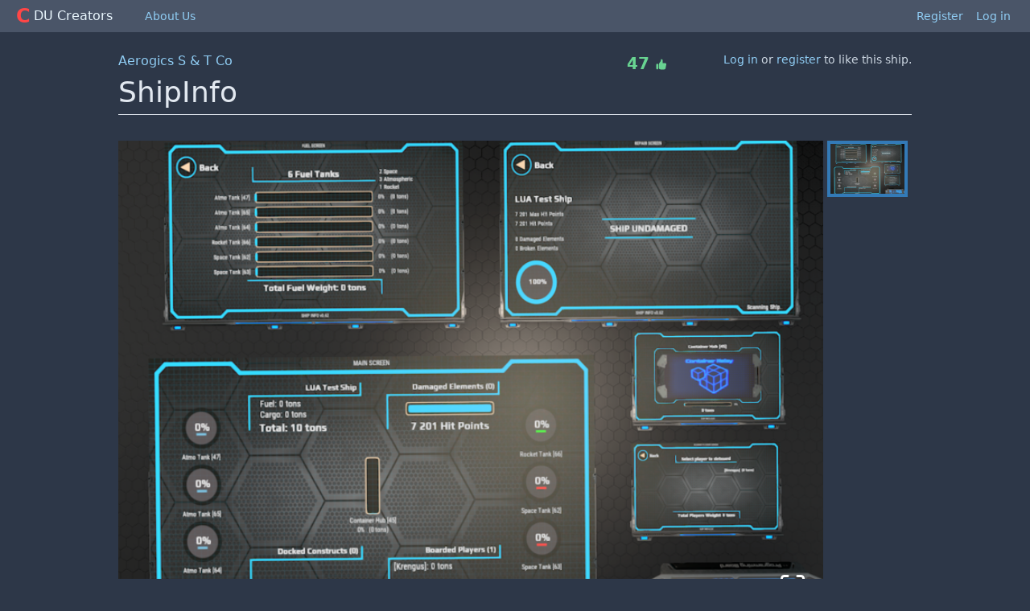

--- FILE ---
content_type: text/html; charset=utf-8
request_url: https://du-creators.org/makers/Aerogics%20S%20%26%20T%20Co/ship/ShipInfo
body_size: 4794
content:
<!DOCTYPE html>
<html lang="en">
    <head>

            <script async src="https://www.googletagmanager.com/gtag/js?id=UA-180183623-1"></script>
            <script>
             window.dataLayer = window.dataLayer || [];
             function gtag(){dataLayer.push(arguments);}
             gtag('js', new Date());
             gtag('config', 'UA-180183623-1');
            </script>


        <meta charset="utf-8"/>
        <meta http-equiv="X-UA-Compatible" content="IE=edge"/>
        <meta name="viewport" content="width=device-width, initial-scale=1.0"/>

        <meta property="og:type" content="website">
        <meta property="og:url" content="http://du-creators.org/makers/Aerogics%20S%20%26%20T%20Co/ship/ShipInfo">
        <meta property="og:title" content="DU Creators | ShipInfo">
        <meta property="og:description" content="A script that provides various info / functions for your ships, using LUA api with multi touch screens.

Info &amp; instruction on github: https://github.com/Krengus/DU_ASTco/tree/main/ShipInfo">
        <meta property="og:image" content="https://assets.du-creators.org/uploads/9de134b8-d333-48cd-ba6f-508a4b82b055-250.png">

        <link rel="icon" type="image/x-icon" href="/favicon-4d189e43e6832880a04d518c059a81f8.ico?vsn=d">
        <title>ShipInfo</title>
        <link rel="stylesheet" href="/css/app-947f4f26c75b794d96b6d6ea8443eb81.css?vsn=d"/>
        <script defer type="text/javascript" src="/js/app-b3cbcafc287fbcb9e0fbd4ab8c01bd50.js?vsn=d"></script>
    </head>

    <body class="bg-gray-800 font-sans text-gray-300 pb-12" style="display: none">
<div class="flex flex-row bg-gray-700 px-4 py-2">
    <a class="flex leading-6 mr-8" href="/">
        <span class="text-2xl font-extrabold mx-1" style="color: rgb(255, 70, 70)" >C</span>
        <span class="align-top text-blue-100">DU Creators</span>
    </a>
    <div class="nav-item flex-grow">
<a class="text-blue-300 hover:text-blue-200" href="/about">About Us</a>
    </div>

        <div class="nav-link"><a href="/auth/register">Register</a></div>
        <div class="nav-link"><a href="/auth/log_in">Log in</a></div>

</div>

        <main role="main" class="container mx-auto h-full content pl-6 pr-6">






<div class="mt-6 md:page-container lg:w-4/5 mx-auto">
    <div class="flex flex-col lg:flex-row w-full lg:space-x-6">
        <div class="flex-grow">
            <div>
<a class="text-base" href="/makers/Aerogics%20S%20%26%20T%20Co">Aerogics S &amp; T Co</a>
            </div>
            <h1 class="inline-block">


ShipInfo
            </h1>

        </div>

        <div class="lg:place-self-end pb-2 w-24">

                <div class="text-xl text-green-400 font-bold">
47
                    <div class="inline-block w-4 h-4 relative" style="top: 2px">
                        <svg xmlns="http://www.w3.org/2000/svg" viewBox="0 0 20 20" fill="currentColor">
                            <path d="M2 10.5a1.5 1.5 0 113 0v6a1.5 1.5 0 01-3 0v-6zM6 10.333v5.43a2 2 0 001.106 1.79l.05.025A4 4 0 008.943 18h5.416a2 2 0 001.962-1.608l1.2-6A2 2 0 0015.56 8H12V4a2 2 0 00-2-2 1 1 0 00-1 1v.667a4 4 0 01-.8 2.4L6.8 7.933a4 4 0 00-.8 2.4z" />
                        </svg>
                    </div>
                </div>

        </div>

        <div class="lg:place-self-end pb-2 ">

                <p class="text-sm text-gray-400">
<a href="/auth/log_in">Log in</a>
                    or
<a href="/auth/register">register</a>
                    to like this ship.
                </p>

        </div>
    </div>

    <hr />

    <div class="w-full flex space-x-4 my-4">

    </div>

    <div class="mb-4 w-full">

            <x-carousel props-json="{&quot;items&quot;:[{&quot;fullscreen&quot;:&quot;https://assets.du-creators.org/uploads/9de134b8-d333-48cd-ba6f-508a4b82b055.png&quot;,&quot;original&quot;:&quot;https://assets.du-creators.org/uploads/9de134b8-d333-48cd-ba6f-508a4b82b055-800.png&quot;,&quot;thumbnail&quot;:&quot;https://assets.du-creators.org/uploads/9de134b8-d333-48cd-ba6f-508a4b82b055-250.png&quot;}],&quot;showFullscreenButton&quot;:true,&quot;showPlayButton&quot;:false,&quot;thumbnailPosition&quot;:&quot;right&quot;,&quot;useBrowserFullscreen&quot;:false}" />

    </div>

    <div class="flex w-full flex-col md:flex-row mt-4">
        <div class="col-span-3 w-full md:w-3/4 mr-6" >
            <div class="col-span-3 w-full">
                <div class="form-dark mb-6">
                    <div class="header">
                        Description
                    </div>
                    <div class="p-4">
                        <div class="grid grid-cols-2">
                            <div>

                                    <label class="text-blue-300 mr-2">Price (Resale):</label>

n/a
                            </div>
                            <div>

                                    <label class="text-blue-300 mr-2">Price (Individual):</label>

n/a
                            </div>
                        </div>
                        <hr class="my-2 border-gray-700" />
                        <div class="text-to-html">
<p>A script that provides various info / functions for your ships, using LUA api with multi touch screens.</p>
<p>Info &amp; instruction on github: https://github.com/Krengus/DU_ASTco/tree/main/ShipInfo</p>

                        </div>
                        <hr class="my-2 border-gray-700" />
                        <div class="grid grid-cols-2 text-sm text-gray-600">
                          <div>
                            Created
                            <abbr title="Fri, 04 Feb 22 14:36:40 Z">
3 years ago
                            </abbr>
                          </div>
                          <div>
                            Updated
                            <abbr title="Mon, 30 Sep 24 05:35:11 Z">
1 year ago
                            </abbr>
                          </div>
                        </div>
                    </div>
                </div>
                <div class="form-dark mb-6">
                    <div class="header">
                        Comments
                    </div>
                    <div class="p-4">


                            <p class="text-sm text-gray-400 text-right">
<a href="/auth/log_in">Log in</a>
                                or
<a href="/auth/register">register</a>
                                to leave a comment.
                            </p>

                        <hr class="border-gray-700 my-2" />

                        <div class="flex flex-col space-y-4">

                                <div>
                                    <div class="float-right text-xs text-gray-600 text-right">
                                        <span title="2024-03-19 05:17:50">
1 year ago
                                        </span>

                                            | Edited
                                            <span title="2024-03-19 05:22:11">
1 year ago
                                            </span>



                                    </div>
                                    <p>
                                        <span class="text-blue-200">
N3RdP4W
                                        </span>
                                    </p>
                                    <blockquote class="border-l-2 border-gray-700 pl-2 text-to-html">
<p>43 Likes LOL ... I literally see this script running in every ship in DU that I board, that should tell you something.  Should be thousands of likes.  I have it on every ship I fly that I can fit a screen in.  I am definitely doing a +1, so 44 likes now, there.</p>

                                    </blockquote>
                                </div>

                                <div>
                                    <div class="float-right text-xs text-gray-600 text-right">
                                        <span title="2023-07-29 19:40:46">
2 years ago
                                        </span>



                                    </div>
                                    <p>
                                        <span class="text-blue-200">
Ironhead
                                        </span>
                                    </p>
                                    <blockquote class="border-l-2 border-gray-700 pl-2 text-to-html">
<p>Outstanding!</p>

                                    </blockquote>
                                </div>

                                <div>
                                    <div class="float-right text-xs text-gray-600 text-right">
                                        <span title="2023-03-23 21:28:59">
2 years ago
                                        </span>



                                    </div>
                                    <p>
                                        <span class="text-blue-200">
cerveau
                                        </span>
                                    </p>
                                    <blockquote class="border-l-2 border-gray-700 pl-2 text-to-html">
<p>Its a great script and my new go to lua for fuel tank display, great features and options - very nice work. </p>

                                    </blockquote>
                                </div>

                                <div>
                                    <div class="float-right text-xs text-gray-600 text-right">
                                        <span title="2023-03-08 19:04:08">
2 years ago
                                        </span>

                                            | Edited
                                            <span title="2023-03-08 19:04:58">
2 years ago
                                            </span>



                                    </div>
                                    <p>
                                        <span class="text-blue-200">
CrilTek
                                        </span>
                                    </p>
                                    <blockquote class="border-l-2 border-gray-700 pl-2 text-to-html">
<p>super script pour avoir pleins informations utiles sur un ou pleins decrans super taf merci bcp et en plus gratuit sur le github je vous le conseil pour tous vos vaisseaux</p>
<p>great script to have lots of useful information on one or many screens great work thank you so much and also free on the github I recommend it for all your ships</p>

                                    </blockquote>
                                </div>

                                <div>
                                    <div class="float-right text-xs text-gray-600 text-right">
                                        <span title="2023-01-04 05:59:04">
2 years ago
                                        </span>



                                    </div>
                                    <p>
                                        <span class="text-blue-200">
Freemans
                                        </span>
                                    </p>
                                    <blockquote class="border-l-2 border-gray-700 pl-2 text-to-html">
<p>Merci pour le travail, et merci d&#39;être encore là :)<br>
Thanks for the work, and thanks for still being here :)</p>

                                    </blockquote>
                                </div>

                                <div>
                                    <div class="float-right text-xs text-gray-600 text-right">
                                        <span title="2022-12-08 10:03:40">
2 years ago
                                        </span>



                                    </div>
                                    <p>
                                        <span class="text-blue-200">
S-K-y74
                                        </span>
                                    </p>
                                    <blockquote class="border-l-2 border-gray-700 pl-2 text-to-html">
<p>Running perfect. Additional screen no problem. Love IT!</p>

                                    </blockquote>
                                </div>

                                <div>
                                    <div class="float-right text-xs text-gray-600 text-right">
                                        <span title="2022-11-12 01:08:53">
3 years ago
                                        </span>



                                    </div>
                                    <p>
                                        <span class="text-blue-200">
902PE_Gaming
                                        </span>
                                    </p>
                                    <blockquote class="border-l-2 border-gray-700 pl-2 text-to-html">
<p>Excellent piece of work.  I&#39;ve got it installed on my &quot;X&quot;-ship and it&#39;s invaluable to me.  Bravo.</p>

                                    </blockquote>
                                </div>

                                <div>
                                    <div class="float-right text-xs text-gray-600 text-right">
                                        <span title="2022-10-25 00:23:59">
3 years ago
                                        </span>



                                    </div>
                                    <p>
                                        <span class="text-blue-200">
weaver8185
                                        </span>
                                    </p>
                                    <blockquote class="border-l-2 border-gray-700 pl-2 text-to-html">
<p>works as of 1.0.7 amazing script and so easy to install</p>

                                    </blockquote>
                                </div>

                                <div>
                                    <div class="float-right text-xs text-gray-600 text-right">
                                        <span title="2022-10-11 08:07:14">
3 years ago
                                        </span>



                                    </div>
                                    <p>
                                        <span class="text-blue-200">
Psyber
                                        </span>
                                    </p>
                                    <blockquote class="border-l-2 border-gray-700 pl-2 text-to-html">
<p>Know that I have never installed an LUA script into DU before testing this tonight.   Instant working as displayed.  I love that I can link to multiple display screens within the various working areas of my ship and that each screen acts as an independent touch screen and display unit that does not affect the other display units.  5stars!  Thank you!!!</p>

                                    </blockquote>
                                </div>

                                <div>
                                    <div class="float-right text-xs text-gray-600 text-right">
                                        <span title="2022-10-08 08:18:22">
3 years ago
                                        </span>



                                    </div>
                                    <p>
                                        <span class="text-blue-200">
Nidhugg
                                        </span>
                                    </p>
                                    <blockquote class="border-l-2 border-gray-700 pl-2 text-to-html">
<p>does this still work after  the realise</p>

                                    </blockquote>
                                </div>

                                <div>
                                    <div class="float-right text-xs text-gray-600 text-right">
                                        <span title="2022-05-24 18:54:03">
3 years ago
                                        </span>

                                            | Edited
                                            <span title="2022-05-24 18:55:03">
3 years ago
                                            </span>



                                    </div>
                                    <p>
                                        <span class="text-blue-200">
Freemans
                                        </span>
                                    </p>
                                    <blockquote class="border-l-2 border-gray-700 pl-2 text-to-html">
<p>C&#39;est le seul script qui a survécu à la dernière mise à jour de DU (Athéna)... pour mes vaisseaux<br>
This is the only script that survived the last DU (Athena) update... for my ships</p>

                                    </blockquote>
                                </div>

                                <div>
                                    <div class="float-right text-xs text-gray-600 text-right">
                                        <span title="2022-05-22 08:38:57">
3 years ago
                                        </span>



                                    </div>
                                    <p>
                                        <span class="text-blue-200">
Maneouzi
                                        </span>
                                    </p>
                                    <blockquote class="border-l-2 border-gray-700 pl-2 text-to-html">
<p>Splendid! It is very fluid &amp; customizable!</p>

                                    </blockquote>
                                </div>

                                <div>
                                    <div class="float-right text-xs text-gray-600 text-right">
                                        <span title="2022-04-09 16:59:42">
3 years ago
                                        </span>



                                    </div>
                                    <p>
                                        <span class="text-blue-200">
theOmega28
                                        </span>
                                    </p>
                                    <blockquote class="border-l-2 border-gray-700 pl-2 text-to-html">
<p>This script is Awesome!!! Simple to control!! Love it!!! Thank you for this creation!! It will be applied to all of my ships!!</p>

                                    </blockquote>
                                </div>

                                <div>
                                    <div class="float-right text-xs text-gray-600 text-right">
                                        <span title="2022-02-11 18:56:18">
3 years ago
                                        </span>



                                    </div>
                                    <p>
                                        <span class="text-blue-200">
SamaritanPrimes
                                        </span>
                                    </p>
                                    <blockquote class="border-l-2 border-gray-700 pl-2 text-to-html">
<p>this so cool l really like it keep up good work should open donation help out</p>

                                    </blockquote>
                                </div>

                                <div>
                                    <div class="float-right text-xs text-gray-600 text-right">
                                        <span title="2022-02-05 22:41:05">
3 years ago
                                        </span>



                                    </div>
                                    <p>
                                        <span class="text-blue-200">
MelTuc2022
                                        </span>
                                    </p>
                                    <blockquote class="border-l-2 border-gray-700 pl-2 text-to-html">
<p>Yes well done!</p>

                                    </blockquote>
                                </div>

                                <div>
                                    <div class="float-right text-xs text-gray-600 text-right">
                                        <span title="2022-02-05 22:23:59">
3 years ago
                                        </span>



                                    </div>
                                    <p>
                                        <span class="text-blue-200">
TYREGDUC
                                        </span>
                                    </p>
                                    <blockquote class="border-l-2 border-gray-700 pl-2 text-to-html">
<p>Looks awesome dude. </p>

                                    </blockquote>
                                </div>

                                <div>
                                    <div class="float-right text-xs text-gray-600 text-right">
                                        <span title="2022-02-05 09:32:59">
3 years ago
                                        </span>



                                    </div>
                                    <p>
                                        <span class="text-blue-200">
loaded
                                        </span>
                                    </p>
                                    <blockquote class="border-l-2 border-gray-700 pl-2 text-to-html">
<p>great stuff nice to see something new, well done :)</p>

                                    </blockquote>
                                </div>

                        </div>
                    </div>
                </div>
            </div>
        </div>

        <div class="w-full md:w-1/4 h-full mb-6">
            <div class="form-dark">
                <div class="header">
Aerogics S &amp; T Co
                </div>
                <div class="py-2 px-4">
<div class="flex flex-col space-y-2">
    <div>
        Profile:
        <div class="pl-2">
<a href="/makers/Aerogics%20S%20%26%20T%20Co">Aerogics S &amp; T Co</a>
        </div>
    </div>
    <div>
        Discord:

            <div class="pl-2 text-blue-200">
Markones#0069 or Krengus#6369
            </div>

    </div>
    <div>
        In-game:

            <div class="pl-2 text-blue-200 ">
Markones or Krengus (discord prefered)
            </div>

    </div>
    <div>
        Location:

            <div class="pl-2 text-blue-200 ">
Alioth Exchange - Yellow Area
            </div>

    </div>
</div>


                </div>
            </div>


            <div class="form-dark mt-6">
                <div class="header" >
                    Tags
                </div>
                <div class="px-4 py-2">

                        <ul class="uppercase text-sm font-bold text-blue-300">

                             <li>

Sold As
                                <ul class="normal-case text-md font-normal text-gray-300">


                                        <li class="ml-2">

                                                <span class="inline-block w-2 mr-2 text-green-400 font-bold">✓</span>
                                                <span class="text-blue-300">Free</span>

                                        </li>


                                        <li class="ml-2">

                                        </li>


                                        <li class="ml-2">

                                        </li>

                                </ul>
                            </li>

                             <li>

                                    <hr class="border-gray-700 my-2" />

Usage
                                <ul class="normal-case text-md font-normal text-gray-300">


                                        <li class="ml-2">

                                        </li>


                                        <li class="ml-2">

                                        </li>


                                        <li class="ml-2">

                                                <span class="inline-block w-2 mr-2 text-green-400 font-bold">✓</span>
                                                <span class="text-blue-300">Display</span>

                                        </li>


                                        <li class="ml-2">

                                        </li>


                                        <li class="ml-2">

                                        </li>

                                </ul>
                            </li>

                        </ul>

                </div>
            </div>
        </div>
    </div>
</div>

        </main>
    </body>

</html>
